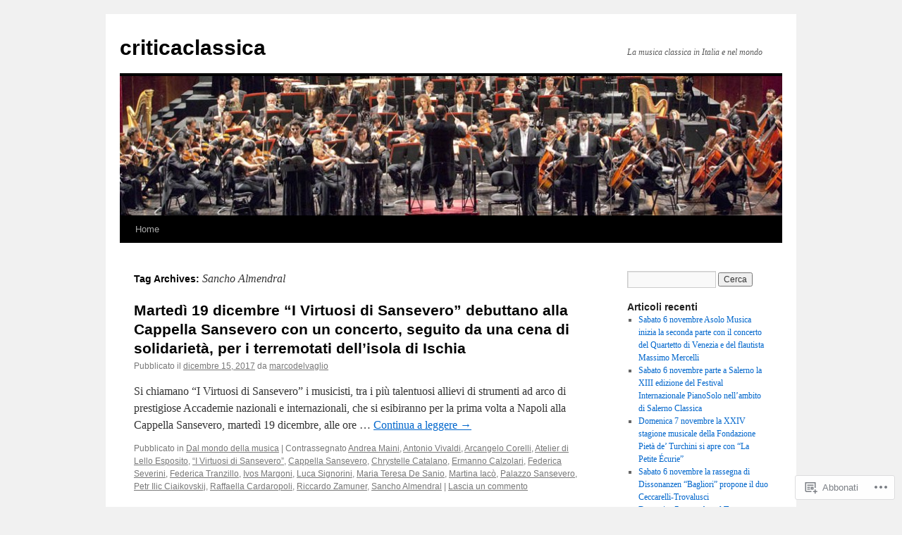

--- FILE ---
content_type: text/html; charset=UTF-8
request_url: https://criticaclassica.wordpress.com/tag/sancho-almendral/
body_size: 18113
content:
<!DOCTYPE html>
<html lang="it-IT">
<head>
<meta charset="UTF-8" />
<title>
Sancho Almendral | criticaclassica</title>
<link rel="profile" href="https://gmpg.org/xfn/11" />
<link rel="stylesheet" type="text/css" media="all" href="https://s0.wp.com/wp-content/themes/pub/twentyten/style.css?m=1659017451i&amp;ver=20190507" />
<link rel="pingback" href="https://criticaclassica.wordpress.com/xmlrpc.php">
<meta name='robots' content='max-image-preview:large' />
<link rel='dns-prefetch' href='//s0.wp.com' />
<link rel="alternate" type="application/rss+xml" title="criticaclassica &raquo; Feed" href="https://criticaclassica.wordpress.com/feed/" />
<link rel="alternate" type="application/rss+xml" title="criticaclassica &raquo; Feed dei commenti" href="https://criticaclassica.wordpress.com/comments/feed/" />
<link rel="alternate" type="application/rss+xml" title="criticaclassica &raquo; Sancho Almendral Feed del tag" href="https://criticaclassica.wordpress.com/tag/sancho-almendral/feed/" />
	<script type="text/javascript">
		/* <![CDATA[ */
		function addLoadEvent(func) {
			var oldonload = window.onload;
			if (typeof window.onload != 'function') {
				window.onload = func;
			} else {
				window.onload = function () {
					oldonload();
					func();
				}
			}
		}
		/* ]]> */
	</script>
	<style id='wp-emoji-styles-inline-css'>

	img.wp-smiley, img.emoji {
		display: inline !important;
		border: none !important;
		box-shadow: none !important;
		height: 1em !important;
		width: 1em !important;
		margin: 0 0.07em !important;
		vertical-align: -0.1em !important;
		background: none !important;
		padding: 0 !important;
	}
/*# sourceURL=wp-emoji-styles-inline-css */
</style>
<link crossorigin='anonymous' rel='stylesheet' id='all-css-2-1' href='/wp-content/plugins/gutenberg-core/v22.2.0/build/styles/block-library/style.css?m=1764855221i&cssminify=yes' type='text/css' media='all' />
<style id='wp-block-library-inline-css'>
.has-text-align-justify {
	text-align:justify;
}
.has-text-align-justify{text-align:justify;}

/*# sourceURL=wp-block-library-inline-css */
</style><style id='global-styles-inline-css'>
:root{--wp--preset--aspect-ratio--square: 1;--wp--preset--aspect-ratio--4-3: 4/3;--wp--preset--aspect-ratio--3-4: 3/4;--wp--preset--aspect-ratio--3-2: 3/2;--wp--preset--aspect-ratio--2-3: 2/3;--wp--preset--aspect-ratio--16-9: 16/9;--wp--preset--aspect-ratio--9-16: 9/16;--wp--preset--color--black: #000;--wp--preset--color--cyan-bluish-gray: #abb8c3;--wp--preset--color--white: #fff;--wp--preset--color--pale-pink: #f78da7;--wp--preset--color--vivid-red: #cf2e2e;--wp--preset--color--luminous-vivid-orange: #ff6900;--wp--preset--color--luminous-vivid-amber: #fcb900;--wp--preset--color--light-green-cyan: #7bdcb5;--wp--preset--color--vivid-green-cyan: #00d084;--wp--preset--color--pale-cyan-blue: #8ed1fc;--wp--preset--color--vivid-cyan-blue: #0693e3;--wp--preset--color--vivid-purple: #9b51e0;--wp--preset--color--blue: #0066cc;--wp--preset--color--medium-gray: #666;--wp--preset--color--light-gray: #f1f1f1;--wp--preset--gradient--vivid-cyan-blue-to-vivid-purple: linear-gradient(135deg,rgb(6,147,227) 0%,rgb(155,81,224) 100%);--wp--preset--gradient--light-green-cyan-to-vivid-green-cyan: linear-gradient(135deg,rgb(122,220,180) 0%,rgb(0,208,130) 100%);--wp--preset--gradient--luminous-vivid-amber-to-luminous-vivid-orange: linear-gradient(135deg,rgb(252,185,0) 0%,rgb(255,105,0) 100%);--wp--preset--gradient--luminous-vivid-orange-to-vivid-red: linear-gradient(135deg,rgb(255,105,0) 0%,rgb(207,46,46) 100%);--wp--preset--gradient--very-light-gray-to-cyan-bluish-gray: linear-gradient(135deg,rgb(238,238,238) 0%,rgb(169,184,195) 100%);--wp--preset--gradient--cool-to-warm-spectrum: linear-gradient(135deg,rgb(74,234,220) 0%,rgb(151,120,209) 20%,rgb(207,42,186) 40%,rgb(238,44,130) 60%,rgb(251,105,98) 80%,rgb(254,248,76) 100%);--wp--preset--gradient--blush-light-purple: linear-gradient(135deg,rgb(255,206,236) 0%,rgb(152,150,240) 100%);--wp--preset--gradient--blush-bordeaux: linear-gradient(135deg,rgb(254,205,165) 0%,rgb(254,45,45) 50%,rgb(107,0,62) 100%);--wp--preset--gradient--luminous-dusk: linear-gradient(135deg,rgb(255,203,112) 0%,rgb(199,81,192) 50%,rgb(65,88,208) 100%);--wp--preset--gradient--pale-ocean: linear-gradient(135deg,rgb(255,245,203) 0%,rgb(182,227,212) 50%,rgb(51,167,181) 100%);--wp--preset--gradient--electric-grass: linear-gradient(135deg,rgb(202,248,128) 0%,rgb(113,206,126) 100%);--wp--preset--gradient--midnight: linear-gradient(135deg,rgb(2,3,129) 0%,rgb(40,116,252) 100%);--wp--preset--font-size--small: 13px;--wp--preset--font-size--medium: 20px;--wp--preset--font-size--large: 36px;--wp--preset--font-size--x-large: 42px;--wp--preset--font-family--albert-sans: 'Albert Sans', sans-serif;--wp--preset--font-family--alegreya: Alegreya, serif;--wp--preset--font-family--arvo: Arvo, serif;--wp--preset--font-family--bodoni-moda: 'Bodoni Moda', serif;--wp--preset--font-family--bricolage-grotesque: 'Bricolage Grotesque', sans-serif;--wp--preset--font-family--cabin: Cabin, sans-serif;--wp--preset--font-family--chivo: Chivo, sans-serif;--wp--preset--font-family--commissioner: Commissioner, sans-serif;--wp--preset--font-family--cormorant: Cormorant, serif;--wp--preset--font-family--courier-prime: 'Courier Prime', monospace;--wp--preset--font-family--crimson-pro: 'Crimson Pro', serif;--wp--preset--font-family--dm-mono: 'DM Mono', monospace;--wp--preset--font-family--dm-sans: 'DM Sans', sans-serif;--wp--preset--font-family--dm-serif-display: 'DM Serif Display', serif;--wp--preset--font-family--domine: Domine, serif;--wp--preset--font-family--eb-garamond: 'EB Garamond', serif;--wp--preset--font-family--epilogue: Epilogue, sans-serif;--wp--preset--font-family--fahkwang: Fahkwang, sans-serif;--wp--preset--font-family--figtree: Figtree, sans-serif;--wp--preset--font-family--fira-sans: 'Fira Sans', sans-serif;--wp--preset--font-family--fjalla-one: 'Fjalla One', sans-serif;--wp--preset--font-family--fraunces: Fraunces, serif;--wp--preset--font-family--gabarito: Gabarito, system-ui;--wp--preset--font-family--ibm-plex-mono: 'IBM Plex Mono', monospace;--wp--preset--font-family--ibm-plex-sans: 'IBM Plex Sans', sans-serif;--wp--preset--font-family--ibarra-real-nova: 'Ibarra Real Nova', serif;--wp--preset--font-family--instrument-serif: 'Instrument Serif', serif;--wp--preset--font-family--inter: Inter, sans-serif;--wp--preset--font-family--josefin-sans: 'Josefin Sans', sans-serif;--wp--preset--font-family--jost: Jost, sans-serif;--wp--preset--font-family--libre-baskerville: 'Libre Baskerville', serif;--wp--preset--font-family--libre-franklin: 'Libre Franklin', sans-serif;--wp--preset--font-family--literata: Literata, serif;--wp--preset--font-family--lora: Lora, serif;--wp--preset--font-family--merriweather: Merriweather, serif;--wp--preset--font-family--montserrat: Montserrat, sans-serif;--wp--preset--font-family--newsreader: Newsreader, serif;--wp--preset--font-family--noto-sans-mono: 'Noto Sans Mono', sans-serif;--wp--preset--font-family--nunito: Nunito, sans-serif;--wp--preset--font-family--open-sans: 'Open Sans', sans-serif;--wp--preset--font-family--overpass: Overpass, sans-serif;--wp--preset--font-family--pt-serif: 'PT Serif', serif;--wp--preset--font-family--petrona: Petrona, serif;--wp--preset--font-family--piazzolla: Piazzolla, serif;--wp--preset--font-family--playfair-display: 'Playfair Display', serif;--wp--preset--font-family--plus-jakarta-sans: 'Plus Jakarta Sans', sans-serif;--wp--preset--font-family--poppins: Poppins, sans-serif;--wp--preset--font-family--raleway: Raleway, sans-serif;--wp--preset--font-family--roboto: Roboto, sans-serif;--wp--preset--font-family--roboto-slab: 'Roboto Slab', serif;--wp--preset--font-family--rubik: Rubik, sans-serif;--wp--preset--font-family--rufina: Rufina, serif;--wp--preset--font-family--sora: Sora, sans-serif;--wp--preset--font-family--source-sans-3: 'Source Sans 3', sans-serif;--wp--preset--font-family--source-serif-4: 'Source Serif 4', serif;--wp--preset--font-family--space-mono: 'Space Mono', monospace;--wp--preset--font-family--syne: Syne, sans-serif;--wp--preset--font-family--texturina: Texturina, serif;--wp--preset--font-family--urbanist: Urbanist, sans-serif;--wp--preset--font-family--work-sans: 'Work Sans', sans-serif;--wp--preset--spacing--20: 0.44rem;--wp--preset--spacing--30: 0.67rem;--wp--preset--spacing--40: 1rem;--wp--preset--spacing--50: 1.5rem;--wp--preset--spacing--60: 2.25rem;--wp--preset--spacing--70: 3.38rem;--wp--preset--spacing--80: 5.06rem;--wp--preset--shadow--natural: 6px 6px 9px rgba(0, 0, 0, 0.2);--wp--preset--shadow--deep: 12px 12px 50px rgba(0, 0, 0, 0.4);--wp--preset--shadow--sharp: 6px 6px 0px rgba(0, 0, 0, 0.2);--wp--preset--shadow--outlined: 6px 6px 0px -3px rgb(255, 255, 255), 6px 6px rgb(0, 0, 0);--wp--preset--shadow--crisp: 6px 6px 0px rgb(0, 0, 0);}:where(.is-layout-flex){gap: 0.5em;}:where(.is-layout-grid){gap: 0.5em;}body .is-layout-flex{display: flex;}.is-layout-flex{flex-wrap: wrap;align-items: center;}.is-layout-flex > :is(*, div){margin: 0;}body .is-layout-grid{display: grid;}.is-layout-grid > :is(*, div){margin: 0;}:where(.wp-block-columns.is-layout-flex){gap: 2em;}:where(.wp-block-columns.is-layout-grid){gap: 2em;}:where(.wp-block-post-template.is-layout-flex){gap: 1.25em;}:where(.wp-block-post-template.is-layout-grid){gap: 1.25em;}.has-black-color{color: var(--wp--preset--color--black) !important;}.has-cyan-bluish-gray-color{color: var(--wp--preset--color--cyan-bluish-gray) !important;}.has-white-color{color: var(--wp--preset--color--white) !important;}.has-pale-pink-color{color: var(--wp--preset--color--pale-pink) !important;}.has-vivid-red-color{color: var(--wp--preset--color--vivid-red) !important;}.has-luminous-vivid-orange-color{color: var(--wp--preset--color--luminous-vivid-orange) !important;}.has-luminous-vivid-amber-color{color: var(--wp--preset--color--luminous-vivid-amber) !important;}.has-light-green-cyan-color{color: var(--wp--preset--color--light-green-cyan) !important;}.has-vivid-green-cyan-color{color: var(--wp--preset--color--vivid-green-cyan) !important;}.has-pale-cyan-blue-color{color: var(--wp--preset--color--pale-cyan-blue) !important;}.has-vivid-cyan-blue-color{color: var(--wp--preset--color--vivid-cyan-blue) !important;}.has-vivid-purple-color{color: var(--wp--preset--color--vivid-purple) !important;}.has-black-background-color{background-color: var(--wp--preset--color--black) !important;}.has-cyan-bluish-gray-background-color{background-color: var(--wp--preset--color--cyan-bluish-gray) !important;}.has-white-background-color{background-color: var(--wp--preset--color--white) !important;}.has-pale-pink-background-color{background-color: var(--wp--preset--color--pale-pink) !important;}.has-vivid-red-background-color{background-color: var(--wp--preset--color--vivid-red) !important;}.has-luminous-vivid-orange-background-color{background-color: var(--wp--preset--color--luminous-vivid-orange) !important;}.has-luminous-vivid-amber-background-color{background-color: var(--wp--preset--color--luminous-vivid-amber) !important;}.has-light-green-cyan-background-color{background-color: var(--wp--preset--color--light-green-cyan) !important;}.has-vivid-green-cyan-background-color{background-color: var(--wp--preset--color--vivid-green-cyan) !important;}.has-pale-cyan-blue-background-color{background-color: var(--wp--preset--color--pale-cyan-blue) !important;}.has-vivid-cyan-blue-background-color{background-color: var(--wp--preset--color--vivid-cyan-blue) !important;}.has-vivid-purple-background-color{background-color: var(--wp--preset--color--vivid-purple) !important;}.has-black-border-color{border-color: var(--wp--preset--color--black) !important;}.has-cyan-bluish-gray-border-color{border-color: var(--wp--preset--color--cyan-bluish-gray) !important;}.has-white-border-color{border-color: var(--wp--preset--color--white) !important;}.has-pale-pink-border-color{border-color: var(--wp--preset--color--pale-pink) !important;}.has-vivid-red-border-color{border-color: var(--wp--preset--color--vivid-red) !important;}.has-luminous-vivid-orange-border-color{border-color: var(--wp--preset--color--luminous-vivid-orange) !important;}.has-luminous-vivid-amber-border-color{border-color: var(--wp--preset--color--luminous-vivid-amber) !important;}.has-light-green-cyan-border-color{border-color: var(--wp--preset--color--light-green-cyan) !important;}.has-vivid-green-cyan-border-color{border-color: var(--wp--preset--color--vivid-green-cyan) !important;}.has-pale-cyan-blue-border-color{border-color: var(--wp--preset--color--pale-cyan-blue) !important;}.has-vivid-cyan-blue-border-color{border-color: var(--wp--preset--color--vivid-cyan-blue) !important;}.has-vivid-purple-border-color{border-color: var(--wp--preset--color--vivid-purple) !important;}.has-vivid-cyan-blue-to-vivid-purple-gradient-background{background: var(--wp--preset--gradient--vivid-cyan-blue-to-vivid-purple) !important;}.has-light-green-cyan-to-vivid-green-cyan-gradient-background{background: var(--wp--preset--gradient--light-green-cyan-to-vivid-green-cyan) !important;}.has-luminous-vivid-amber-to-luminous-vivid-orange-gradient-background{background: var(--wp--preset--gradient--luminous-vivid-amber-to-luminous-vivid-orange) !important;}.has-luminous-vivid-orange-to-vivid-red-gradient-background{background: var(--wp--preset--gradient--luminous-vivid-orange-to-vivid-red) !important;}.has-very-light-gray-to-cyan-bluish-gray-gradient-background{background: var(--wp--preset--gradient--very-light-gray-to-cyan-bluish-gray) !important;}.has-cool-to-warm-spectrum-gradient-background{background: var(--wp--preset--gradient--cool-to-warm-spectrum) !important;}.has-blush-light-purple-gradient-background{background: var(--wp--preset--gradient--blush-light-purple) !important;}.has-blush-bordeaux-gradient-background{background: var(--wp--preset--gradient--blush-bordeaux) !important;}.has-luminous-dusk-gradient-background{background: var(--wp--preset--gradient--luminous-dusk) !important;}.has-pale-ocean-gradient-background{background: var(--wp--preset--gradient--pale-ocean) !important;}.has-electric-grass-gradient-background{background: var(--wp--preset--gradient--electric-grass) !important;}.has-midnight-gradient-background{background: var(--wp--preset--gradient--midnight) !important;}.has-small-font-size{font-size: var(--wp--preset--font-size--small) !important;}.has-medium-font-size{font-size: var(--wp--preset--font-size--medium) !important;}.has-large-font-size{font-size: var(--wp--preset--font-size--large) !important;}.has-x-large-font-size{font-size: var(--wp--preset--font-size--x-large) !important;}.has-albert-sans-font-family{font-family: var(--wp--preset--font-family--albert-sans) !important;}.has-alegreya-font-family{font-family: var(--wp--preset--font-family--alegreya) !important;}.has-arvo-font-family{font-family: var(--wp--preset--font-family--arvo) !important;}.has-bodoni-moda-font-family{font-family: var(--wp--preset--font-family--bodoni-moda) !important;}.has-bricolage-grotesque-font-family{font-family: var(--wp--preset--font-family--bricolage-grotesque) !important;}.has-cabin-font-family{font-family: var(--wp--preset--font-family--cabin) !important;}.has-chivo-font-family{font-family: var(--wp--preset--font-family--chivo) !important;}.has-commissioner-font-family{font-family: var(--wp--preset--font-family--commissioner) !important;}.has-cormorant-font-family{font-family: var(--wp--preset--font-family--cormorant) !important;}.has-courier-prime-font-family{font-family: var(--wp--preset--font-family--courier-prime) !important;}.has-crimson-pro-font-family{font-family: var(--wp--preset--font-family--crimson-pro) !important;}.has-dm-mono-font-family{font-family: var(--wp--preset--font-family--dm-mono) !important;}.has-dm-sans-font-family{font-family: var(--wp--preset--font-family--dm-sans) !important;}.has-dm-serif-display-font-family{font-family: var(--wp--preset--font-family--dm-serif-display) !important;}.has-domine-font-family{font-family: var(--wp--preset--font-family--domine) !important;}.has-eb-garamond-font-family{font-family: var(--wp--preset--font-family--eb-garamond) !important;}.has-epilogue-font-family{font-family: var(--wp--preset--font-family--epilogue) !important;}.has-fahkwang-font-family{font-family: var(--wp--preset--font-family--fahkwang) !important;}.has-figtree-font-family{font-family: var(--wp--preset--font-family--figtree) !important;}.has-fira-sans-font-family{font-family: var(--wp--preset--font-family--fira-sans) !important;}.has-fjalla-one-font-family{font-family: var(--wp--preset--font-family--fjalla-one) !important;}.has-fraunces-font-family{font-family: var(--wp--preset--font-family--fraunces) !important;}.has-gabarito-font-family{font-family: var(--wp--preset--font-family--gabarito) !important;}.has-ibm-plex-mono-font-family{font-family: var(--wp--preset--font-family--ibm-plex-mono) !important;}.has-ibm-plex-sans-font-family{font-family: var(--wp--preset--font-family--ibm-plex-sans) !important;}.has-ibarra-real-nova-font-family{font-family: var(--wp--preset--font-family--ibarra-real-nova) !important;}.has-instrument-serif-font-family{font-family: var(--wp--preset--font-family--instrument-serif) !important;}.has-inter-font-family{font-family: var(--wp--preset--font-family--inter) !important;}.has-josefin-sans-font-family{font-family: var(--wp--preset--font-family--josefin-sans) !important;}.has-jost-font-family{font-family: var(--wp--preset--font-family--jost) !important;}.has-libre-baskerville-font-family{font-family: var(--wp--preset--font-family--libre-baskerville) !important;}.has-libre-franklin-font-family{font-family: var(--wp--preset--font-family--libre-franklin) !important;}.has-literata-font-family{font-family: var(--wp--preset--font-family--literata) !important;}.has-lora-font-family{font-family: var(--wp--preset--font-family--lora) !important;}.has-merriweather-font-family{font-family: var(--wp--preset--font-family--merriweather) !important;}.has-montserrat-font-family{font-family: var(--wp--preset--font-family--montserrat) !important;}.has-newsreader-font-family{font-family: var(--wp--preset--font-family--newsreader) !important;}.has-noto-sans-mono-font-family{font-family: var(--wp--preset--font-family--noto-sans-mono) !important;}.has-nunito-font-family{font-family: var(--wp--preset--font-family--nunito) !important;}.has-open-sans-font-family{font-family: var(--wp--preset--font-family--open-sans) !important;}.has-overpass-font-family{font-family: var(--wp--preset--font-family--overpass) !important;}.has-pt-serif-font-family{font-family: var(--wp--preset--font-family--pt-serif) !important;}.has-petrona-font-family{font-family: var(--wp--preset--font-family--petrona) !important;}.has-piazzolla-font-family{font-family: var(--wp--preset--font-family--piazzolla) !important;}.has-playfair-display-font-family{font-family: var(--wp--preset--font-family--playfair-display) !important;}.has-plus-jakarta-sans-font-family{font-family: var(--wp--preset--font-family--plus-jakarta-sans) !important;}.has-poppins-font-family{font-family: var(--wp--preset--font-family--poppins) !important;}.has-raleway-font-family{font-family: var(--wp--preset--font-family--raleway) !important;}.has-roboto-font-family{font-family: var(--wp--preset--font-family--roboto) !important;}.has-roboto-slab-font-family{font-family: var(--wp--preset--font-family--roboto-slab) !important;}.has-rubik-font-family{font-family: var(--wp--preset--font-family--rubik) !important;}.has-rufina-font-family{font-family: var(--wp--preset--font-family--rufina) !important;}.has-sora-font-family{font-family: var(--wp--preset--font-family--sora) !important;}.has-source-sans-3-font-family{font-family: var(--wp--preset--font-family--source-sans-3) !important;}.has-source-serif-4-font-family{font-family: var(--wp--preset--font-family--source-serif-4) !important;}.has-space-mono-font-family{font-family: var(--wp--preset--font-family--space-mono) !important;}.has-syne-font-family{font-family: var(--wp--preset--font-family--syne) !important;}.has-texturina-font-family{font-family: var(--wp--preset--font-family--texturina) !important;}.has-urbanist-font-family{font-family: var(--wp--preset--font-family--urbanist) !important;}.has-work-sans-font-family{font-family: var(--wp--preset--font-family--work-sans) !important;}
/*# sourceURL=global-styles-inline-css */
</style>

<style id='classic-theme-styles-inline-css'>
/*! This file is auto-generated */
.wp-block-button__link{color:#fff;background-color:#32373c;border-radius:9999px;box-shadow:none;text-decoration:none;padding:calc(.667em + 2px) calc(1.333em + 2px);font-size:1.125em}.wp-block-file__button{background:#32373c;color:#fff;text-decoration:none}
/*# sourceURL=/wp-includes/css/classic-themes.min.css */
</style>
<link crossorigin='anonymous' rel='stylesheet' id='all-css-4-1' href='/_static/??-eJyNj+sOgjAMhV/I0oBG8YfxWdioON0t65Dw9hZIvMSE+KdpT853doZDBB18Jp8x2r4znlEHZYO+M1ZFWRclsHHREiR6FDtsDeeXAziPlgrNvMGPINfDOyuR6C42eXI4ak1DlpzY1rAhCgNKxUTMINOZ3kG+Csg/3CJj7BXmQYRRVFwK/uedfwHzm2ulEkloJ2uH4vo416COAkiVJpvgvw642MakCT27U7mvy3pbVcfD7QlstJXp&cssminify=yes' type='text/css' media='all' />
<style id='jetpack-global-styles-frontend-style-inline-css'>
:root { --font-headings: unset; --font-base: unset; --font-headings-default: -apple-system,BlinkMacSystemFont,"Segoe UI",Roboto,Oxygen-Sans,Ubuntu,Cantarell,"Helvetica Neue",sans-serif; --font-base-default: -apple-system,BlinkMacSystemFont,"Segoe UI",Roboto,Oxygen-Sans,Ubuntu,Cantarell,"Helvetica Neue",sans-serif;}
/*# sourceURL=jetpack-global-styles-frontend-style-inline-css */
</style>
<link crossorigin='anonymous' rel='stylesheet' id='all-css-6-1' href='/wp-content/themes/h4/global.css?m=1420737423i&cssminify=yes' type='text/css' media='all' />
<script type="text/javascript" id="wpcom-actionbar-placeholder-js-extra">
/* <![CDATA[ */
var actionbardata = {"siteID":"20460799","postID":"0","siteURL":"https://criticaclassica.wordpress.com","xhrURL":"https://criticaclassica.wordpress.com/wp-admin/admin-ajax.php","nonce":"2b4b87fe72","isLoggedIn":"","statusMessage":"","subsEmailDefault":"instantly","proxyScriptUrl":"https://s0.wp.com/wp-content/js/wpcom-proxy-request.js?m=1513050504i&amp;ver=20211021","i18n":{"followedText":"I nuovi articoli del sito saranno visibili sul tuo \u003Ca href=\"https://wordpress.com/reader\"\u003EReader\u003C/a\u003E","foldBar":"Riduci la barra","unfoldBar":"Espandi la barra","shortLinkCopied":"Shortlink copiato negli appunti."}};
//# sourceURL=wpcom-actionbar-placeholder-js-extra
/* ]]> */
</script>
<script type="text/javascript" id="jetpack-mu-wpcom-settings-js-before">
/* <![CDATA[ */
var JETPACK_MU_WPCOM_SETTINGS = {"assetsUrl":"https://s0.wp.com/wp-content/mu-plugins/jetpack-mu-wpcom-plugin/moon/jetpack_vendor/automattic/jetpack-mu-wpcom/src/build/"};
//# sourceURL=jetpack-mu-wpcom-settings-js-before
/* ]]> */
</script>
<script crossorigin='anonymous' type='text/javascript'  src='/wp-content/js/rlt-proxy.js?m=1720530689i'></script>
<script type="text/javascript" id="rlt-proxy-js-after">
/* <![CDATA[ */
	rltInitialize( {"token":null,"iframeOrigins":["https:\/\/widgets.wp.com"]} );
//# sourceURL=rlt-proxy-js-after
/* ]]> */
</script>
<link rel="EditURI" type="application/rsd+xml" title="RSD" href="https://criticaclassica.wordpress.com/xmlrpc.php?rsd" />
<meta name="generator" content="WordPress.com" />

<!-- Jetpack Open Graph Tags -->
<meta property="og:type" content="website" />
<meta property="og:title" content="Sancho Almendral &#8211; criticaclassica" />
<meta property="og:url" content="https://criticaclassica.wordpress.com/tag/sancho-almendral/" />
<meta property="og:site_name" content="criticaclassica" />
<meta property="og:image" content="https://criticaclassica.wordpress.com/wp-content/uploads/2018/08/notes-de-musique-7066575.jpg?w=200" />
<meta property="og:image:width" content="200" />
<meta property="og:image:height" content="200" />
<meta property="og:image:alt" content="" />
<meta property="og:locale" content="it_IT" />
<meta property="fb:app_id" content="249643311490" />

<!-- End Jetpack Open Graph Tags -->
<link rel='openid.server' href='https://criticaclassica.wordpress.com/?openidserver=1' />
<link rel='openid.delegate' href='https://criticaclassica.wordpress.com/' />
<link rel="search" type="application/opensearchdescription+xml" href="https://criticaclassica.wordpress.com/osd.xml" title="criticaclassica" />
<link rel="search" type="application/opensearchdescription+xml" href="https://s1.wp.com/opensearch.xml" title="WordPress.com" />
		<style type="text/css">
			.recentcomments a {
				display: inline !important;
				padding: 0 !important;
				margin: 0 !important;
			}

			table.recentcommentsavatartop img.avatar, table.recentcommentsavatarend img.avatar {
				border: 0px;
				margin: 0;
			}

			table.recentcommentsavatartop a, table.recentcommentsavatarend a {
				border: 0px !important;
				background-color: transparent !important;
			}

			td.recentcommentsavatarend, td.recentcommentsavatartop {
				padding: 0px 0px 1px 0px;
				margin: 0px;
			}

			td.recentcommentstextend {
				border: none !important;
				padding: 0px 0px 2px 10px;
			}

			.rtl td.recentcommentstextend {
				padding: 0px 10px 2px 0px;
			}

			td.recentcommentstexttop {
				border: none;
				padding: 0px 0px 0px 10px;
			}

			.rtl td.recentcommentstexttop {
				padding: 0px 10px 0px 0px;
			}
		</style>
		<meta name="description" content="Post su Sancho Almendral scritto da marcodelvaglio" />
<link rel="icon" href="https://criticaclassica.wordpress.com/wp-content/uploads/2018/08/notes-de-musique-7066575.jpg?w=32" sizes="32x32" />
<link rel="icon" href="https://criticaclassica.wordpress.com/wp-content/uploads/2018/08/notes-de-musique-7066575.jpg?w=192" sizes="192x192" />
<link rel="apple-touch-icon" href="https://criticaclassica.wordpress.com/wp-content/uploads/2018/08/notes-de-musique-7066575.jpg?w=180" />
<meta name="msapplication-TileImage" content="https://criticaclassica.wordpress.com/wp-content/uploads/2018/08/notes-de-musique-7066575.jpg?w=270" />
<link crossorigin='anonymous' rel='stylesheet' id='all-css-0-3' href='/_static/??-eJyNjMEKgzAQBX9Ifdha9CJ+StF1KdFkN7gJ+X0RbM89zjAMSqxJJbEkhFxHnz9ODBunONN+M4Kq4O2EsHil3WDFRT4aMqvw/yHomj0baD40G/tf9BXXcApj27+ej6Hr2247ASkBO20=&cssminify=yes' type='text/css' media='all' />
</head>

<body class="archive tag tag-sancho-almendral tag-599777917 wp-theme-pubtwentyten customizer-styles-applied single-author jetpack-reblog-enabled">
<div id="wrapper" class="hfeed">
	<div id="header">
		<div id="masthead">
			<div id="branding" role="banner">
								<div id="site-title">
					<span>
						<a href="https://criticaclassica.wordpress.com/" title="criticaclassica" rel="home">criticaclassica</a>
					</span>
				</div>
				<div id="site-description">La musica classica in Italia e nel mondo</div>

									<a class="home-link" href="https://criticaclassica.wordpress.com/" title="criticaclassica" rel="home">
						<img src="https://criticaclassica.wordpress.com/wp-content/uploads/2011/02/cropped-orchestra-e-coroteatro-di-sancarlo.jpg" width="940" height="198" alt="" />
					</a>
								</div><!-- #branding -->

			<div id="access" role="navigation">
								<div class="skip-link screen-reader-text"><a href="#content" title="Vai al contenuto">Vai al contenuto</a></div>
				<div class="menu"><ul>
<li ><a href="https://criticaclassica.wordpress.com/">Home</a></li></ul></div>
			</div><!-- #access -->
		</div><!-- #masthead -->
	</div><!-- #header -->

	<div id="main">

		<div id="container">
			<div id="content" role="main">

				<h1 class="page-title">Tag Archives: <span>Sancho Almendral</span></h1>

				



	
			<div id="post-48548" class="post-48548 post type-post status-publish format-standard hentry category-dal-mondo-della-musica tag-andrea-maini tag-antonio-vivaldi tag-arcangelo-corelli tag-atelier-di-lello-esposito tag-i-virtuosi-di-sansevero tag-cappella-sansevero tag-chrystelle-catalano tag-ermanno-calzolari tag-federica-severini tag-federica-tranzillo tag-ivos-margoni tag-luca-signorini tag-maria-teresa-de-sanio tag-martina-iaco tag-palazzo-sansevero tag-petr-ilic-ciaikovskij tag-raffaella-cardaropoli tag-riccardo-zamuner tag-sancho-almendral">
			<h2 class="entry-title"><a href="https://criticaclassica.wordpress.com/2017/12/15/martedi-19-dicembre-i-virtuosi-di-sansevero-debuttano-alla-cappella-sansevero-con-un-concerto-seguito-da-una-cena-di-solidarieta-per-i-terremotati-dellisola-di-ischia/" rel="bookmark">Martedì 19 dicembre &#8220;I Virtuosi di Sansevero&#8221; debuttano alla Cappella Sansevero con un concerto, seguito da una cena di solidarietà, per i terremotati dell’isola di&nbsp;Ischia</a></h2>

			<div class="entry-meta">
				<span class="meta-prep meta-prep-author">Pubblicato il</span> <a href="https://criticaclassica.wordpress.com/2017/12/15/martedi-19-dicembre-i-virtuosi-di-sansevero-debuttano-alla-cappella-sansevero-con-un-concerto-seguito-da-una-cena-di-solidarieta-per-i-terremotati-dellisola-di-ischia/" title="4:36 PM" rel="bookmark"><span class="entry-date">dicembre 15, 2017</span></a> <span class="meta-sep">da</span> <span class="author vcard"><a class="url fn n" href="https://criticaclassica.wordpress.com/author/marcodelvaglio/" title="Vedi tutti gli articoli di marcodelvaglio">marcodelvaglio</a></span>			</div><!-- .entry-meta -->

					<div class="entry-summary">
				<p>Si chiamano “I Virtuosi di Sansevero” i musicisti, tra i più talentuosi allievi di strumenti ad arco di prestigiose Accademie nazionali e internazionali, che si esibiranno per la prima volta a Napoli alla Cappella Sansevero, martedì 19 dicembre, alle ore &hellip; <a href="https://criticaclassica.wordpress.com/2017/12/15/martedi-19-dicembre-i-virtuosi-di-sansevero-debuttano-alla-cappella-sansevero-con-un-concerto-seguito-da-una-cena-di-solidarieta-per-i-terremotati-dellisola-di-ischia/">Continua a leggere <span class="meta-nav">&rarr;</span></a></p>
			</div><!-- .entry-summary -->
	
			<div class="entry-utility">
													<span class="cat-links">
						<span class="entry-utility-prep entry-utility-prep-cat-links">Pubblicato in</span> <a href="https://criticaclassica.wordpress.com/category/dal-mondo-della-musica/" rel="category tag">Dal mondo della musica</a>					</span>
					<span class="meta-sep">|</span>
				
								<span class="tag-links">
					<span class="entry-utility-prep entry-utility-prep-tag-links">Contrassegnato</span> <a href="https://criticaclassica.wordpress.com/tag/andrea-maini/" rel="tag">Andrea Maini</a>, <a href="https://criticaclassica.wordpress.com/tag/antonio-vivaldi/" rel="tag">Antonio Vivaldi</a>, <a href="https://criticaclassica.wordpress.com/tag/arcangelo-corelli/" rel="tag">Arcangelo Corelli</a>, <a href="https://criticaclassica.wordpress.com/tag/atelier-di-lello-esposito/" rel="tag">Atelier di Lello Esposito</a>, <a href="https://criticaclassica.wordpress.com/tag/i-virtuosi-di-sansevero/" rel="tag">“I Virtuosi di Sansevero”</a>, <a href="https://criticaclassica.wordpress.com/tag/cappella-sansevero/" rel="tag">Cappella Sansevero</a>, <a href="https://criticaclassica.wordpress.com/tag/chrystelle-catalano/" rel="tag">Chrystelle Catalano</a>, <a href="https://criticaclassica.wordpress.com/tag/ermanno-calzolari/" rel="tag">Ermanno Calzolari</a>, <a href="https://criticaclassica.wordpress.com/tag/federica-severini/" rel="tag">Federica Severini</a>, <a href="https://criticaclassica.wordpress.com/tag/federica-tranzillo/" rel="tag">Federica Tranzillo</a>, <a href="https://criticaclassica.wordpress.com/tag/ivos-margoni/" rel="tag">Ivos Margoni</a>, <a href="https://criticaclassica.wordpress.com/tag/luca-signorini/" rel="tag">Luca Signorini</a>, <a href="https://criticaclassica.wordpress.com/tag/maria-teresa-de-sanio/" rel="tag">Maria Teresa De Sanio</a>, <a href="https://criticaclassica.wordpress.com/tag/martina-iaco/" rel="tag">Martina Iacò</a>, <a href="https://criticaclassica.wordpress.com/tag/palazzo-sansevero/" rel="tag">Palazzo Sansevero</a>, <a href="https://criticaclassica.wordpress.com/tag/petr-ilic-ciaikovskij/" rel="tag">Petr Ilic Ciaikovskij</a>, <a href="https://criticaclassica.wordpress.com/tag/raffaella-cardaropoli/" rel="tag">Raffaella Cardaropoli</a>, <a href="https://criticaclassica.wordpress.com/tag/riccardo-zamuner/" rel="tag">Riccardo Zamuner</a>, <a href="https://criticaclassica.wordpress.com/tag/sancho-almendral/" rel="tag">Sancho Almendral</a>				</span>
				<span class="meta-sep">|</span>
				
				<span class="comments-link"><a href="https://criticaclassica.wordpress.com/2017/12/15/martedi-19-dicembre-i-virtuosi-di-sansevero-debuttano-alla-cappella-sansevero-con-un-concerto-seguito-da-una-cena-di-solidarieta-per-i-terremotati-dellisola-di-ischia/#respond">Lascia un commento</a></span>

							</div><!-- .entry-utility -->
		</div><!-- #post-48548 -->

		
	

			</div><!-- #content -->
		</div><!-- #container -->


		<div id="primary" class="widget-area" role="complementary">
						<ul class="xoxo">

<li id="search-2" class="widget-container widget_search"><form role="search" method="get" id="searchform" class="searchform" action="https://criticaclassica.wordpress.com/">
				<div>
					<label class="screen-reader-text" for="s">Ricerca per:</label>
					<input type="text" value="" name="s" id="s" />
					<input type="submit" id="searchsubmit" value="Cerca" />
				</div>
			</form></li>
		<li id="recent-posts-2" class="widget-container widget_recent_entries">
		<h3 class="widget-title">Articoli recenti</h3>
		<ul>
											<li>
					<a href="https://criticaclassica.wordpress.com/2021/11/04/sabato-6-novembre-asolo-musica-inizia-la-seconda-parte-con-il-concerto-del-quartetto-di-venezia-e-del-flautista-massimo-mercelli/">Sabato 6 novembre Asolo Musica inizia la seconda parte con il concerto del Quartetto di Venezia e del flautista Massimo&nbsp;Mercelli</a>
									</li>
											<li>
					<a href="https://criticaclassica.wordpress.com/2021/11/04/sabato-6-novembre-parte-a-salerno-la-xiii-edizione-del-festival-internazionale-pianosolo-nellambito-di-salerno-classica/">Sabato 6 novembre parte a Salerno la XIII edizione del Festival Internazionale PianoSolo nell&#8217;ambito di Salerno&nbsp;Classica</a>
									</li>
											<li>
					<a href="https://criticaclassica.wordpress.com/2021/11/04/domenica-7-novembre-la-xxiv-stagione-musicale-della-fondazione-pieta-de-turchini-si-apre-con-la-petite-ecurie/">Domenica 7 novembre la XXIV stagione musicale della Fondazione Pietà de’ Turchini si apre con “La Petite&nbsp;Écurie”</a>
									</li>
											<li>
					<a href="https://criticaclassica.wordpress.com/2021/11/04/sabato-6-novembre-la-rassegna-di-dissonanzen-bagliori-propone-il-duo-ceccarelli-trovalusci/">Sabato 6 novembre la rassegna di Dissonanzen &#8220;Bagliori&#8221; propone il duo Ceccarelli-Trovalusci</a>
									</li>
											<li>
					<a href="https://criticaclassica.wordpress.com/2021/11/04/domenica-7-novembre-al-teatro-dellantoniano-di-bologna-riprende-baby-bofe-con-pierino-e-il-lupo-di-prokofiev/">Domenica 7 novembre al Teatro dell’Antoniano di Bologna riprende Baby Bofe&#8217; con &#8220;Pierino e il lupo&#8221; di&nbsp;Prokofiev</a>
									</li>
					</ul>

		</li><li id="recent-comments-2" class="widget-container widget_recent_comments"><h3 class="widget-title">Commenti recenti</h3>				<table class="recentcommentsavatar" cellspacing="0" cellpadding="0" border="0">
					<tr><td title="Fabrizio De Rossi Re" class="recentcommentsavatartop" style="height:48px; width:48px;"><img referrerpolicy="no-referrer" alt='Avatar di Fabrizio De Rossi Re' src='https://0.gravatar.com/avatar/385f27019386d5e0a169fd1b04fc117a9417e1eec0b14323ceb1b4181b2d17fb?s=48&#038;d=identicon&#038;r=G' srcset='https://0.gravatar.com/avatar/385f27019386d5e0a169fd1b04fc117a9417e1eec0b14323ceb1b4181b2d17fb?s=48&#038;d=identicon&#038;r=G 1x, https://0.gravatar.com/avatar/385f27019386d5e0a169fd1b04fc117a9417e1eec0b14323ceb1b4181b2d17fb?s=72&#038;d=identicon&#038;r=G 1.5x, https://0.gravatar.com/avatar/385f27019386d5e0a169fd1b04fc117a9417e1eec0b14323ceb1b4181b2d17fb?s=96&#038;d=identicon&#038;r=G 2x, https://0.gravatar.com/avatar/385f27019386d5e0a169fd1b04fc117a9417e1eec0b14323ceb1b4181b2d17fb?s=144&#038;d=identicon&#038;r=G 3x, https://0.gravatar.com/avatar/385f27019386d5e0a169fd1b04fc117a9417e1eec0b14323ceb1b4181b2d17fb?s=192&#038;d=identicon&#038;r=G 4x' class='avatar avatar-48' height='48' width='48' loading='lazy' decoding='async' /></td><td class="recentcommentstexttop" style="">Fabrizio De Rossi Re su <a href="https://criticaclassica.wordpress.com/2021/10/27/venerdi-29-ottobre-ad-ascoli-piceno-la-42esima-edizione-del-festival-nuovi-spazi-musicali-propone-due-operine-tascabili-di-fabrizio-de-rossi-re-ed-ada-gentile/#comment-15974">Venerdì 29 ottobre ad Ascoli P&hellip;</a></td></tr><tr><td title="Fabrizio De Rossi Re" class="recentcommentsavatarend" style="height:48px; width:48px;"><img referrerpolicy="no-referrer" alt='Avatar di Fabrizio De Rossi Re' src='https://0.gravatar.com/avatar/385f27019386d5e0a169fd1b04fc117a9417e1eec0b14323ceb1b4181b2d17fb?s=48&#038;d=identicon&#038;r=G' srcset='https://0.gravatar.com/avatar/385f27019386d5e0a169fd1b04fc117a9417e1eec0b14323ceb1b4181b2d17fb?s=48&#038;d=identicon&#038;r=G 1x, https://0.gravatar.com/avatar/385f27019386d5e0a169fd1b04fc117a9417e1eec0b14323ceb1b4181b2d17fb?s=72&#038;d=identicon&#038;r=G 1.5x, https://0.gravatar.com/avatar/385f27019386d5e0a169fd1b04fc117a9417e1eec0b14323ceb1b4181b2d17fb?s=96&#038;d=identicon&#038;r=G 2x, https://0.gravatar.com/avatar/385f27019386d5e0a169fd1b04fc117a9417e1eec0b14323ceb1b4181b2d17fb?s=144&#038;d=identicon&#038;r=G 3x, https://0.gravatar.com/avatar/385f27019386d5e0a169fd1b04fc117a9417e1eec0b14323ceb1b4181b2d17fb?s=192&#038;d=identicon&#038;r=G 4x' class='avatar avatar-48' height='48' width='48' loading='lazy' decoding='async' /></td><td class="recentcommentstextend" style="">Fabrizio De Rossi Re su <a href="https://criticaclassica.wordpress.com/2021/10/11/vox-in-bestia-gli-animali-della-divina-commedia-finalista-al-prix-europa-2021/#comment-15917">&#8220;Vox in Bestia &#8211; G&hellip;</a></td></tr><tr><td title="Santuario &#8211; Javier Girotto &#038; Vince Abbracciante &#8211; Vince Abbracciante" class="recentcommentsavatarend" style="height:48px; width:48px;"><a href="https://www.vinceabbracciante.com/santuario/" rel="nofollow"><img referrerpolicy="no-referrer" alt='Avatar di Sconosciuto' src='https://www.vinceabbracciante.com/wp-content/uploads/2024/12/cropped-bitmap.png?w=48' srcset='https://www.vinceabbracciante.com/wp-content/uploads/2024/12/cropped-bitmap.png?w=48 1x, https://www.vinceabbracciante.com/wp-content/uploads/2024/12/cropped-bitmap.png?w=72 1.5x, https://www.vinceabbracciante.com/wp-content/uploads/2024/12/cropped-bitmap.png?w=96 2x, https://www.vinceabbracciante.com/wp-content/uploads/2024/12/cropped-bitmap.png?w=144 3x, https://www.vinceabbracciante.com/wp-content/uploads/2024/12/cropped-bitmap.png?w=192 4x' class='avatar avatar-48' height='48' width='48' loading='lazy' decoding='async' /></a></td><td class="recentcommentstextend" style=""><a href="https://www.vinceabbracciante.com/santuario/" rel="nofollow">Santuario &#8211; Ja&hellip;</a> su <a href="https://criticaclassica.wordpress.com/2017/06/21/sincretico-interessante-proposta-discografica-del-musicista-vince-abbracciante/#comment-15827">Sincretico, interessante propo&hellip;</a></td></tr><tr><td title="Fabrizio De Rossi Re" class="recentcommentsavatarend" style="height:48px; width:48px;"><img referrerpolicy="no-referrer" alt='Avatar di Fabrizio De Rossi Re' src='https://0.gravatar.com/avatar/385f27019386d5e0a169fd1b04fc117a9417e1eec0b14323ceb1b4181b2d17fb?s=48&#038;d=identicon&#038;r=G' srcset='https://0.gravatar.com/avatar/385f27019386d5e0a169fd1b04fc117a9417e1eec0b14323ceb1b4181b2d17fb?s=48&#038;d=identicon&#038;r=G 1x, https://0.gravatar.com/avatar/385f27019386d5e0a169fd1b04fc117a9417e1eec0b14323ceb1b4181b2d17fb?s=72&#038;d=identicon&#038;r=G 1.5x, https://0.gravatar.com/avatar/385f27019386d5e0a169fd1b04fc117a9417e1eec0b14323ceb1b4181b2d17fb?s=96&#038;d=identicon&#038;r=G 2x, https://0.gravatar.com/avatar/385f27019386d5e0a169fd1b04fc117a9417e1eec0b14323ceb1b4181b2d17fb?s=144&#038;d=identicon&#038;r=G 3x, https://0.gravatar.com/avatar/385f27019386d5e0a169fd1b04fc117a9417e1eec0b14323ceb1b4181b2d17fb?s=192&#038;d=identicon&#038;r=G 4x' class='avatar avatar-48' height='48' width='48' loading='lazy' decoding='async' /></td><td class="recentcommentstextend" style="">Fabrizio De Rossi Re su <a href="https://criticaclassica.wordpress.com/2021/05/21/mercoledi-26-maggio-a-radio-vaticana-la-presentazione-del-cd-antonios-book-omaggio-al-compositore-antonio-sardi-de-letto/#comment-15803">Mercoledì 26 maggio a Radio Va&hellip;</a></td></tr><tr><td title="Fabrizio De Rossi Re" class="recentcommentsavatarend" style="height:48px; width:48px;"><img referrerpolicy="no-referrer" alt='Avatar di Fabrizio De Rossi Re' src='https://0.gravatar.com/avatar/385f27019386d5e0a169fd1b04fc117a9417e1eec0b14323ceb1b4181b2d17fb?s=48&#038;d=identicon&#038;r=G' srcset='https://0.gravatar.com/avatar/385f27019386d5e0a169fd1b04fc117a9417e1eec0b14323ceb1b4181b2d17fb?s=48&#038;d=identicon&#038;r=G 1x, https://0.gravatar.com/avatar/385f27019386d5e0a169fd1b04fc117a9417e1eec0b14323ceb1b4181b2d17fb?s=72&#038;d=identicon&#038;r=G 1.5x, https://0.gravatar.com/avatar/385f27019386d5e0a169fd1b04fc117a9417e1eec0b14323ceb1b4181b2d17fb?s=96&#038;d=identicon&#038;r=G 2x, https://0.gravatar.com/avatar/385f27019386d5e0a169fd1b04fc117a9417e1eec0b14323ceb1b4181b2d17fb?s=144&#038;d=identicon&#038;r=G 3x, https://0.gravatar.com/avatar/385f27019386d5e0a169fd1b04fc117a9417e1eec0b14323ceb1b4181b2d17fb?s=192&#038;d=identicon&#038;r=G 4x' class='avatar avatar-48' height='48' width='48' loading='lazy' decoding='async' /></td><td class="recentcommentstextend" style="">Fabrizio De Rossi Re su <a href="https://criticaclassica.wordpress.com/2021/05/04/su-rai-radio-3-suite-dal-10-al-28-maggio-vox-in-bestia-gli-animali-della-divina-commedia-progetto-di-laura-catrani-su-musiche-di-de-rossi-re-franceschini-e-solbiati/#comment-15785">Su RAI Radio 3 Suite dal 10 al&hellip;</a></td></tr>				</table>
				</li><li id="archives-2" class="widget-container widget_archive"><h3 class="widget-title">Archivi</h3>
			<ul>
					<li><a href='https://criticaclassica.wordpress.com/2021/11/'>novembre 2021</a></li>
	<li><a href='https://criticaclassica.wordpress.com/2021/10/'>ottobre 2021</a></li>
	<li><a href='https://criticaclassica.wordpress.com/2021/09/'>settembre 2021</a></li>
	<li><a href='https://criticaclassica.wordpress.com/2021/08/'>agosto 2021</a></li>
	<li><a href='https://criticaclassica.wordpress.com/2021/07/'>luglio 2021</a></li>
	<li><a href='https://criticaclassica.wordpress.com/2021/06/'>giugno 2021</a></li>
	<li><a href='https://criticaclassica.wordpress.com/2021/05/'>Maggio 2021</a></li>
	<li><a href='https://criticaclassica.wordpress.com/2021/04/'>aprile 2021</a></li>
	<li><a href='https://criticaclassica.wordpress.com/2021/03/'>marzo 2021</a></li>
	<li><a href='https://criticaclassica.wordpress.com/2021/02/'>febbraio 2021</a></li>
	<li><a href='https://criticaclassica.wordpress.com/2021/01/'>gennaio 2021</a></li>
	<li><a href='https://criticaclassica.wordpress.com/2020/12/'>dicembre 2020</a></li>
	<li><a href='https://criticaclassica.wordpress.com/2020/11/'>novembre 2020</a></li>
	<li><a href='https://criticaclassica.wordpress.com/2020/10/'>ottobre 2020</a></li>
	<li><a href='https://criticaclassica.wordpress.com/2020/09/'>settembre 2020</a></li>
	<li><a href='https://criticaclassica.wordpress.com/2020/08/'>agosto 2020</a></li>
	<li><a href='https://criticaclassica.wordpress.com/2020/07/'>luglio 2020</a></li>
	<li><a href='https://criticaclassica.wordpress.com/2020/06/'>giugno 2020</a></li>
	<li><a href='https://criticaclassica.wordpress.com/2020/05/'>Maggio 2020</a></li>
	<li><a href='https://criticaclassica.wordpress.com/2020/04/'>aprile 2020</a></li>
	<li><a href='https://criticaclassica.wordpress.com/2020/03/'>marzo 2020</a></li>
	<li><a href='https://criticaclassica.wordpress.com/2020/02/'>febbraio 2020</a></li>
	<li><a href='https://criticaclassica.wordpress.com/2020/01/'>gennaio 2020</a></li>
	<li><a href='https://criticaclassica.wordpress.com/2019/12/'>dicembre 2019</a></li>
	<li><a href='https://criticaclassica.wordpress.com/2019/11/'>novembre 2019</a></li>
	<li><a href='https://criticaclassica.wordpress.com/2019/10/'>ottobre 2019</a></li>
	<li><a href='https://criticaclassica.wordpress.com/2019/09/'>settembre 2019</a></li>
	<li><a href='https://criticaclassica.wordpress.com/2019/08/'>agosto 2019</a></li>
	<li><a href='https://criticaclassica.wordpress.com/2019/07/'>luglio 2019</a></li>
	<li><a href='https://criticaclassica.wordpress.com/2019/06/'>giugno 2019</a></li>
	<li><a href='https://criticaclassica.wordpress.com/2019/05/'>Maggio 2019</a></li>
	<li><a href='https://criticaclassica.wordpress.com/2019/04/'>aprile 2019</a></li>
	<li><a href='https://criticaclassica.wordpress.com/2019/03/'>marzo 2019</a></li>
	<li><a href='https://criticaclassica.wordpress.com/2019/02/'>febbraio 2019</a></li>
	<li><a href='https://criticaclassica.wordpress.com/2019/01/'>gennaio 2019</a></li>
	<li><a href='https://criticaclassica.wordpress.com/2018/12/'>dicembre 2018</a></li>
	<li><a href='https://criticaclassica.wordpress.com/2018/11/'>novembre 2018</a></li>
	<li><a href='https://criticaclassica.wordpress.com/2018/10/'>ottobre 2018</a></li>
	<li><a href='https://criticaclassica.wordpress.com/2018/09/'>settembre 2018</a></li>
	<li><a href='https://criticaclassica.wordpress.com/2018/08/'>agosto 2018</a></li>
	<li><a href='https://criticaclassica.wordpress.com/2018/07/'>luglio 2018</a></li>
	<li><a href='https://criticaclassica.wordpress.com/2018/06/'>giugno 2018</a></li>
	<li><a href='https://criticaclassica.wordpress.com/2018/05/'>Maggio 2018</a></li>
	<li><a href='https://criticaclassica.wordpress.com/2018/04/'>aprile 2018</a></li>
	<li><a href='https://criticaclassica.wordpress.com/2018/03/'>marzo 2018</a></li>
	<li><a href='https://criticaclassica.wordpress.com/2018/02/'>febbraio 2018</a></li>
	<li><a href='https://criticaclassica.wordpress.com/2018/01/'>gennaio 2018</a></li>
	<li><a href='https://criticaclassica.wordpress.com/2017/12/'>dicembre 2017</a></li>
	<li><a href='https://criticaclassica.wordpress.com/2017/11/'>novembre 2017</a></li>
	<li><a href='https://criticaclassica.wordpress.com/2017/10/'>ottobre 2017</a></li>
	<li><a href='https://criticaclassica.wordpress.com/2017/09/'>settembre 2017</a></li>
	<li><a href='https://criticaclassica.wordpress.com/2017/08/'>agosto 2017</a></li>
	<li><a href='https://criticaclassica.wordpress.com/2017/07/'>luglio 2017</a></li>
	<li><a href='https://criticaclassica.wordpress.com/2017/06/'>giugno 2017</a></li>
	<li><a href='https://criticaclassica.wordpress.com/2017/05/'>Maggio 2017</a></li>
	<li><a href='https://criticaclassica.wordpress.com/2017/04/'>aprile 2017</a></li>
	<li><a href='https://criticaclassica.wordpress.com/2017/03/'>marzo 2017</a></li>
	<li><a href='https://criticaclassica.wordpress.com/2017/02/'>febbraio 2017</a></li>
	<li><a href='https://criticaclassica.wordpress.com/2017/01/'>gennaio 2017</a></li>
	<li><a href='https://criticaclassica.wordpress.com/2016/12/'>dicembre 2016</a></li>
	<li><a href='https://criticaclassica.wordpress.com/2016/11/'>novembre 2016</a></li>
	<li><a href='https://criticaclassica.wordpress.com/2016/10/'>ottobre 2016</a></li>
	<li><a href='https://criticaclassica.wordpress.com/2016/09/'>settembre 2016</a></li>
	<li><a href='https://criticaclassica.wordpress.com/2016/08/'>agosto 2016</a></li>
	<li><a href='https://criticaclassica.wordpress.com/2016/07/'>luglio 2016</a></li>
	<li><a href='https://criticaclassica.wordpress.com/2016/06/'>giugno 2016</a></li>
	<li><a href='https://criticaclassica.wordpress.com/2016/05/'>Maggio 2016</a></li>
	<li><a href='https://criticaclassica.wordpress.com/2016/04/'>aprile 2016</a></li>
	<li><a href='https://criticaclassica.wordpress.com/2016/03/'>marzo 2016</a></li>
	<li><a href='https://criticaclassica.wordpress.com/2016/02/'>febbraio 2016</a></li>
	<li><a href='https://criticaclassica.wordpress.com/2016/01/'>gennaio 2016</a></li>
	<li><a href='https://criticaclassica.wordpress.com/2015/12/'>dicembre 2015</a></li>
	<li><a href='https://criticaclassica.wordpress.com/2015/11/'>novembre 2015</a></li>
	<li><a href='https://criticaclassica.wordpress.com/2015/10/'>ottobre 2015</a></li>
	<li><a href='https://criticaclassica.wordpress.com/2015/09/'>settembre 2015</a></li>
	<li><a href='https://criticaclassica.wordpress.com/2015/08/'>agosto 2015</a></li>
	<li><a href='https://criticaclassica.wordpress.com/2015/07/'>luglio 2015</a></li>
	<li><a href='https://criticaclassica.wordpress.com/2015/06/'>giugno 2015</a></li>
	<li><a href='https://criticaclassica.wordpress.com/2015/05/'>Maggio 2015</a></li>
	<li><a href='https://criticaclassica.wordpress.com/2015/04/'>aprile 2015</a></li>
	<li><a href='https://criticaclassica.wordpress.com/2015/03/'>marzo 2015</a></li>
	<li><a href='https://criticaclassica.wordpress.com/2015/02/'>febbraio 2015</a></li>
	<li><a href='https://criticaclassica.wordpress.com/2015/01/'>gennaio 2015</a></li>
	<li><a href='https://criticaclassica.wordpress.com/2014/12/'>dicembre 2014</a></li>
	<li><a href='https://criticaclassica.wordpress.com/2014/11/'>novembre 2014</a></li>
	<li><a href='https://criticaclassica.wordpress.com/2014/10/'>ottobre 2014</a></li>
	<li><a href='https://criticaclassica.wordpress.com/2014/09/'>settembre 2014</a></li>
	<li><a href='https://criticaclassica.wordpress.com/2014/08/'>agosto 2014</a></li>
	<li><a href='https://criticaclassica.wordpress.com/2014/07/'>luglio 2014</a></li>
	<li><a href='https://criticaclassica.wordpress.com/2014/06/'>giugno 2014</a></li>
	<li><a href='https://criticaclassica.wordpress.com/2014/05/'>Maggio 2014</a></li>
	<li><a href='https://criticaclassica.wordpress.com/2014/04/'>aprile 2014</a></li>
	<li><a href='https://criticaclassica.wordpress.com/2014/03/'>marzo 2014</a></li>
	<li><a href='https://criticaclassica.wordpress.com/2014/02/'>febbraio 2014</a></li>
	<li><a href='https://criticaclassica.wordpress.com/2014/01/'>gennaio 2014</a></li>
	<li><a href='https://criticaclassica.wordpress.com/2013/12/'>dicembre 2013</a></li>
	<li><a href='https://criticaclassica.wordpress.com/2013/11/'>novembre 2013</a></li>
	<li><a href='https://criticaclassica.wordpress.com/2013/10/'>ottobre 2013</a></li>
	<li><a href='https://criticaclassica.wordpress.com/2013/09/'>settembre 2013</a></li>
	<li><a href='https://criticaclassica.wordpress.com/2013/08/'>agosto 2013</a></li>
	<li><a href='https://criticaclassica.wordpress.com/2013/07/'>luglio 2013</a></li>
	<li><a href='https://criticaclassica.wordpress.com/2013/06/'>giugno 2013</a></li>
	<li><a href='https://criticaclassica.wordpress.com/2013/05/'>Maggio 2013</a></li>
	<li><a href='https://criticaclassica.wordpress.com/2013/04/'>aprile 2013</a></li>
	<li><a href='https://criticaclassica.wordpress.com/2013/03/'>marzo 2013</a></li>
	<li><a href='https://criticaclassica.wordpress.com/2013/02/'>febbraio 2013</a></li>
	<li><a href='https://criticaclassica.wordpress.com/2013/01/'>gennaio 2013</a></li>
	<li><a href='https://criticaclassica.wordpress.com/2012/12/'>dicembre 2012</a></li>
	<li><a href='https://criticaclassica.wordpress.com/2012/11/'>novembre 2012</a></li>
	<li><a href='https://criticaclassica.wordpress.com/2012/10/'>ottobre 2012</a></li>
	<li><a href='https://criticaclassica.wordpress.com/2012/09/'>settembre 2012</a></li>
	<li><a href='https://criticaclassica.wordpress.com/2012/08/'>agosto 2012</a></li>
	<li><a href='https://criticaclassica.wordpress.com/2012/07/'>luglio 2012</a></li>
	<li><a href='https://criticaclassica.wordpress.com/2012/06/'>giugno 2012</a></li>
	<li><a href='https://criticaclassica.wordpress.com/2012/05/'>Maggio 2012</a></li>
	<li><a href='https://criticaclassica.wordpress.com/2012/04/'>aprile 2012</a></li>
	<li><a href='https://criticaclassica.wordpress.com/2012/03/'>marzo 2012</a></li>
	<li><a href='https://criticaclassica.wordpress.com/2012/02/'>febbraio 2012</a></li>
	<li><a href='https://criticaclassica.wordpress.com/2012/01/'>gennaio 2012</a></li>
	<li><a href='https://criticaclassica.wordpress.com/2011/12/'>dicembre 2011</a></li>
	<li><a href='https://criticaclassica.wordpress.com/2011/11/'>novembre 2011</a></li>
	<li><a href='https://criticaclassica.wordpress.com/2011/10/'>ottobre 2011</a></li>
	<li><a href='https://criticaclassica.wordpress.com/2011/09/'>settembre 2011</a></li>
	<li><a href='https://criticaclassica.wordpress.com/2011/08/'>agosto 2011</a></li>
	<li><a href='https://criticaclassica.wordpress.com/2011/07/'>luglio 2011</a></li>
	<li><a href='https://criticaclassica.wordpress.com/2011/06/'>giugno 2011</a></li>
	<li><a href='https://criticaclassica.wordpress.com/2011/05/'>Maggio 2011</a></li>
	<li><a href='https://criticaclassica.wordpress.com/2011/04/'>aprile 2011</a></li>
	<li><a href='https://criticaclassica.wordpress.com/2011/03/'>marzo 2011</a></li>
	<li><a href='https://criticaclassica.wordpress.com/2011/02/'>febbraio 2011</a></li>
			</ul>

			</li><li id="categories-2" class="widget-container widget_categories"><h3 class="widget-title">Categorie</h3>
			<ul>
					<li class="cat-item cat-item-606132"><a href="https://criticaclassica.wordpress.com/category/cinema-e-musica/">Cinema e Musica</a>
</li>
	<li class="cat-item cat-item-51970586"><a href="https://criticaclassica.wordpress.com/category/classica-a-napoli/">Classica a Napoli</a>
</li>
	<li class="cat-item cat-item-51970573"><a href="https://criticaclassica.wordpress.com/category/dal-mondo-della-musica/">Dal mondo della musica</a>
</li>
	<li class="cat-item cat-item-335910790"><a href="https://criticaclassica.wordpress.com/category/le-interviste-di-critica-classica/">Le interviste di Critica Classica</a>
</li>
	<li class="cat-item cat-item-1340624"><a href="https://criticaclassica.wordpress.com/category/libri-e-musica/">Libri e musica</a>
</li>
	<li class="cat-item cat-item-148857"><a href="https://criticaclassica.wordpress.com/category/poesia-e-musica/">Poesia e Musica</a>
</li>
	<li class="cat-item cat-item-51970557"><a href="https://criticaclassica.wordpress.com/category/prima-del-concerto/">Prima del concerto</a>
</li>
	<li class="cat-item cat-item-484903000"><a href="https://criticaclassica.wordpress.com/category/recensioni-cd-e-sacd/">Recensioni Cd e Sacd</a>
</li>
	<li class="cat-item cat-item-7786764"><a href="https://criticaclassica.wordpress.com/category/recensioni-concerti/">Recensioni concerti</a>
</li>
	<li class="cat-item cat-item-84728515"><a href="https://criticaclassica.wordpress.com/category/recensioni-dvd/">Recensioni DVD</a>
</li>
	<li class="cat-item cat-item-8794316"><a href="https://criticaclassica.wordpress.com/category/teatro-e-musica/">Teatro e musica</a>
</li>
	<li class="cat-item cat-item-1"><a href="https://criticaclassica.wordpress.com/category/uncategorized/">Uncategorized</a>
</li>
			</ul>

			</li><li id="meta-2" class="widget-container widget_meta"><h3 class="widget-title">Meta</h3>
		<ul>
			<li><a class="click-register" href="https://wordpress.com/start/it?ref=wplogin">Crea account</a></li>			<li><a href="https://criticaclassica.wordpress.com/wp-login.php">Accedi</a></li>
			<li><a href="https://criticaclassica.wordpress.com/feed/">Flusso di pubblicazione</a></li>
			<li><a href="https://criticaclassica.wordpress.com/comments/feed/">Feed dei commenti</a></li>

			<li><a href="https://wordpress.com/" title="Tecnologia WordPress, la piattaforma semantica di editoria personale di qualità">WordPress.com</a></li>
		</ul>

		</li>			</ul>
		</div><!-- #primary .widget-area -->

	</div><!-- #main -->

	<div id="footer" role="contentinfo">
		<div id="colophon">



			<div id="site-info">
				<a href="https://criticaclassica.wordpress.com/" title="criticaclassica" rel="home">
					criticaclassica				</a>
							</div><!-- #site-info -->

			<div id="site-generator">
								<a href="https://wordpress.com/?ref=footer_blog" rel="nofollow">Blog su WordPress.com.</a>
			</div><!-- #site-generator -->

		</div><!-- #colophon -->
	</div><!-- #footer -->

</div><!-- #wrapper -->

<!--  -->
<script type="speculationrules">
{"prefetch":[{"source":"document","where":{"and":[{"href_matches":"/*"},{"not":{"href_matches":["/wp-*.php","/wp-admin/*","/files/*","/wp-content/*","/wp-content/plugins/*","/wp-content/themes/pub/twentyten/*","/*\\?(.+)"]}},{"not":{"selector_matches":"a[rel~=\"nofollow\"]"}},{"not":{"selector_matches":".no-prefetch, .no-prefetch a"}}]},"eagerness":"conservative"}]}
</script>
<script type="text/javascript" src="//0.gravatar.com/js/hovercards/hovercards.min.js?ver=202603924dcd77a86c6f1d3698ec27fc5da92b28585ddad3ee636c0397cf312193b2a1" id="grofiles-cards-js"></script>
<script type="text/javascript" id="wpgroho-js-extra">
/* <![CDATA[ */
var WPGroHo = {"my_hash":""};
//# sourceURL=wpgroho-js-extra
/* ]]> */
</script>
<script crossorigin='anonymous' type='text/javascript'  src='/wp-content/mu-plugins/gravatar-hovercards/wpgroho.js?m=1610363240i'></script>

	<script>
		// Initialize and attach hovercards to all gravatars
		( function() {
			function init() {
				if ( typeof Gravatar === 'undefined' ) {
					return;
				}

				if ( typeof Gravatar.init !== 'function' ) {
					return;
				}

				Gravatar.profile_cb = function ( hash, id ) {
					WPGroHo.syncProfileData( hash, id );
				};

				Gravatar.my_hash = WPGroHo.my_hash;
				Gravatar.init(
					'body',
					'#wp-admin-bar-my-account',
					{
						i18n: {
							'Edit your profile →': 'Modifica il tuo profilo →',
							'View profile →': 'Visualizza profilo →',
							'Contact': 'Contatti',
							'Send money': 'Invia denaro',
							'Sorry, we are unable to load this Gravatar profile.': 'Impossibile caricare questo profilo Gravatar.',
							'Gravatar not found.': 'Gravatar not found.',
							'Too Many Requests.': 'Troppe richieste.',
							'Internal Server Error.': 'Errore server interno.',
							'Is this you?': 'Sei tu?',
							'Claim your free profile.': 'Claim your free profile.',
							'Email': 'E-mail',
							'Home Phone': 'Numero di casa',
							'Work Phone': 'Telefono aziendale',
							'Cell Phone': 'Cell Phone',
							'Contact Form': 'Modulo di contatto',
							'Calendar': 'Calendario',
						},
					}
				);
			}

			if ( document.readyState !== 'loading' ) {
				init();
			} else {
				document.addEventListener( 'DOMContentLoaded', init );
			}
		} )();
	</script>

		<div style="display:none">
	<div class="grofile-hash-map-7169b89c1a1801cffc4090720d3578f8">
	</div>
	</div>
		<div id="actionbar" dir="ltr" style="display: none;"
			class="actnbr-pub-twentyten actnbr-has-follow actnbr-has-actions">
		<ul>
								<li class="actnbr-btn actnbr-hidden">
								<a class="actnbr-action actnbr-actn-follow " href="">
			<svg class="gridicon" height="20" width="20" xmlns="http://www.w3.org/2000/svg" viewBox="0 0 20 20"><path clip-rule="evenodd" d="m4 4.5h12v6.5h1.5v-6.5-1.5h-1.5-12-1.5v1.5 10.5c0 1.1046.89543 2 2 2h7v-1.5h-7c-.27614 0-.5-.2239-.5-.5zm10.5 2h-9v1.5h9zm-5 3h-4v1.5h4zm3.5 1.5h-1v1h1zm-1-1.5h-1.5v1.5 1 1.5h1.5 1 1.5v-1.5-1-1.5h-1.5zm-2.5 2.5h-4v1.5h4zm6.5 1.25h1.5v2.25h2.25v1.5h-2.25v2.25h-1.5v-2.25h-2.25v-1.5h2.25z"  fill-rule="evenodd"></path></svg>
			<span>Abbonati</span>
		</a>
		<a class="actnbr-action actnbr-actn-following  no-display" href="">
			<svg class="gridicon" height="20" width="20" xmlns="http://www.w3.org/2000/svg" viewBox="0 0 20 20"><path fill-rule="evenodd" clip-rule="evenodd" d="M16 4.5H4V15C4 15.2761 4.22386 15.5 4.5 15.5H11.5V17H4.5C3.39543 17 2.5 16.1046 2.5 15V4.5V3H4H16H17.5V4.5V12.5H16V4.5ZM5.5 6.5H14.5V8H5.5V6.5ZM5.5 9.5H9.5V11H5.5V9.5ZM12 11H13V12H12V11ZM10.5 9.5H12H13H14.5V11V12V13.5H13H12H10.5V12V11V9.5ZM5.5 12H9.5V13.5H5.5V12Z" fill="#008A20"></path><path class="following-icon-tick" d="M13.5 16L15.5 18L19 14.5" stroke="#008A20" stroke-width="1.5"></path></svg>
			<span>Abbonato</span>
		</a>
							<div class="actnbr-popover tip tip-top-left actnbr-notice" id="follow-bubble">
							<div class="tip-arrow"></div>
							<div class="tip-inner actnbr-follow-bubble">
															<ul>
											<li class="actnbr-sitename">
			<a href="https://criticaclassica.wordpress.com">
				<img loading='lazy' alt='' src='https://criticaclassica.wordpress.com/wp-content/uploads/2018/08/notes-de-musique-7066575.jpg?w=50' srcset='https://criticaclassica.wordpress.com/wp-content/uploads/2018/08/notes-de-musique-7066575.jpg?w=50 1x, https://criticaclassica.wordpress.com/wp-content/uploads/2018/08/notes-de-musique-7066575.jpg?w=75 1.5x, https://criticaclassica.wordpress.com/wp-content/uploads/2018/08/notes-de-musique-7066575.jpg?w=100 2x, https://criticaclassica.wordpress.com/wp-content/uploads/2018/08/notes-de-musique-7066575.jpg?w=150 3x, https://criticaclassica.wordpress.com/wp-content/uploads/2018/08/notes-de-musique-7066575.jpg?w=200 4x' class='avatar avatar-50' height='50' width='50' />				criticaclassica			</a>
		</li>
										<div class="actnbr-message no-display"></div>
									<form method="post" action="https://subscribe.wordpress.com" accept-charset="utf-8" style="display: none;">
																						<div class="actnbr-follow-count">Unisciti ad altri 271 abbonati</div>
																					<div>
										<input type="email" name="email" placeholder="Inserisci il tuo indirizzo e-mail" class="actnbr-email-field" aria-label="Inserisci il tuo indirizzo e-mail" />
										</div>
										<input type="hidden" name="action" value="subscribe" />
										<input type="hidden" name="blog_id" value="20460799" />
										<input type="hidden" name="source" value="https://criticaclassica.wordpress.com/tag/sancho-almendral/" />
										<input type="hidden" name="sub-type" value="actionbar-follow" />
										<input type="hidden" id="_wpnonce" name="_wpnonce" value="a2e11d9682" />										<div class="actnbr-button-wrap">
											<button type="submit" value="Registrami">
												Registrami											</button>
										</div>
									</form>
									<li class="actnbr-login-nudge">
										<div>
											Hai già un account WordPress.com? <a href="https://wordpress.com/log-in?redirect_to=https%3A%2F%2Fcriticaclassica.wordpress.com%2F2017%2F12%2F15%2Fmartedi-19-dicembre-i-virtuosi-di-sansevero-debuttano-alla-cappella-sansevero-con-un-concerto-seguito-da-una-cena-di-solidarieta-per-i-terremotati-dellisola-di-ischia%2F&#038;signup_flow=account">Accedi ora.</a>										</div>
									</li>
								</ul>
															</div>
						</div>
					</li>
							<li class="actnbr-ellipsis actnbr-hidden">
				<svg class="gridicon gridicons-ellipsis" height="24" width="24" xmlns="http://www.w3.org/2000/svg" viewBox="0 0 24 24"><g><path d="M7 12c0 1.104-.896 2-2 2s-2-.896-2-2 .896-2 2-2 2 .896 2 2zm12-2c-1.104 0-2 .896-2 2s.896 2 2 2 2-.896 2-2-.896-2-2-2zm-7 0c-1.104 0-2 .896-2 2s.896 2 2 2 2-.896 2-2-.896-2-2-2z"/></g></svg>				<div class="actnbr-popover tip tip-top-left actnbr-more">
					<div class="tip-arrow"></div>
					<div class="tip-inner">
						<ul>
								<li class="actnbr-sitename">
			<a href="https://criticaclassica.wordpress.com">
				<img loading='lazy' alt='' src='https://criticaclassica.wordpress.com/wp-content/uploads/2018/08/notes-de-musique-7066575.jpg?w=50' srcset='https://criticaclassica.wordpress.com/wp-content/uploads/2018/08/notes-de-musique-7066575.jpg?w=50 1x, https://criticaclassica.wordpress.com/wp-content/uploads/2018/08/notes-de-musique-7066575.jpg?w=75 1.5x, https://criticaclassica.wordpress.com/wp-content/uploads/2018/08/notes-de-musique-7066575.jpg?w=100 2x, https://criticaclassica.wordpress.com/wp-content/uploads/2018/08/notes-de-musique-7066575.jpg?w=150 3x, https://criticaclassica.wordpress.com/wp-content/uploads/2018/08/notes-de-musique-7066575.jpg?w=200 4x' class='avatar avatar-50' height='50' width='50' />				criticaclassica			</a>
		</li>
								<li class="actnbr-folded-follow">
										<a class="actnbr-action actnbr-actn-follow " href="">
			<svg class="gridicon" height="20" width="20" xmlns="http://www.w3.org/2000/svg" viewBox="0 0 20 20"><path clip-rule="evenodd" d="m4 4.5h12v6.5h1.5v-6.5-1.5h-1.5-12-1.5v1.5 10.5c0 1.1046.89543 2 2 2h7v-1.5h-7c-.27614 0-.5-.2239-.5-.5zm10.5 2h-9v1.5h9zm-5 3h-4v1.5h4zm3.5 1.5h-1v1h1zm-1-1.5h-1.5v1.5 1 1.5h1.5 1 1.5v-1.5-1-1.5h-1.5zm-2.5 2.5h-4v1.5h4zm6.5 1.25h1.5v2.25h2.25v1.5h-2.25v2.25h-1.5v-2.25h-2.25v-1.5h2.25z"  fill-rule="evenodd"></path></svg>
			<span>Abbonati</span>
		</a>
		<a class="actnbr-action actnbr-actn-following  no-display" href="">
			<svg class="gridicon" height="20" width="20" xmlns="http://www.w3.org/2000/svg" viewBox="0 0 20 20"><path fill-rule="evenodd" clip-rule="evenodd" d="M16 4.5H4V15C4 15.2761 4.22386 15.5 4.5 15.5H11.5V17H4.5C3.39543 17 2.5 16.1046 2.5 15V4.5V3H4H16H17.5V4.5V12.5H16V4.5ZM5.5 6.5H14.5V8H5.5V6.5ZM5.5 9.5H9.5V11H5.5V9.5ZM12 11H13V12H12V11ZM10.5 9.5H12H13H14.5V11V12V13.5H13H12H10.5V12V11V9.5ZM5.5 12H9.5V13.5H5.5V12Z" fill="#008A20"></path><path class="following-icon-tick" d="M13.5 16L15.5 18L19 14.5" stroke="#008A20" stroke-width="1.5"></path></svg>
			<span>Abbonato</span>
		</a>
								</li>
														<li class="actnbr-signup"><a href="https://wordpress.com/start/">Registrati</a></li>
							<li class="actnbr-login"><a href="https://wordpress.com/log-in?redirect_to=https%3A%2F%2Fcriticaclassica.wordpress.com%2F2017%2F12%2F15%2Fmartedi-19-dicembre-i-virtuosi-di-sansevero-debuttano-alla-cappella-sansevero-con-un-concerto-seguito-da-una-cena-di-solidarieta-per-i-terremotati-dellisola-di-ischia%2F&#038;signup_flow=account">Accedi</a></li>
															<li class="flb-report">
									<a href="https://wordpress.com/abuse/?report_url=https://criticaclassica.wordpress.com" target="_blank" rel="noopener noreferrer">
										Segnala questo contenuto									</a>
								</li>
															<li class="actnbr-reader">
									<a href="https://wordpress.com/reader/feeds/196197">
										Visualizza sito nel Reader									</a>
								</li>
															<li class="actnbr-subs">
									<a href="https://subscribe.wordpress.com/">Gestisci gli abbonamenti</a>
								</li>
																<li class="actnbr-fold"><a href="">Riduci la barra</a></li>
														</ul>
					</div>
				</div>
			</li>
		</ul>
	</div>
	
<script>
window.addEventListener( "DOMContentLoaded", function( event ) {
	var link = document.createElement( "link" );
	link.href = "/wp-content/mu-plugins/actionbar/actionbar.css?v=20250116";
	link.type = "text/css";
	link.rel = "stylesheet";
	document.head.appendChild( link );

	var script = document.createElement( "script" );
	script.src = "/wp-content/mu-plugins/actionbar/actionbar.js?v=20250204";
	document.body.appendChild( script );
} );
</script>

			<div id="jp-carousel-loading-overlay">
			<div id="jp-carousel-loading-wrapper">
				<span id="jp-carousel-library-loading">&nbsp;</span>
			</div>
		</div>
		<div class="jp-carousel-overlay" style="display: none;">

		<div class="jp-carousel-container">
			<!-- The Carousel Swiper -->
			<div
				class="jp-carousel-wrap swiper jp-carousel-swiper-container jp-carousel-transitions"
				itemscope
				itemtype="https://schema.org/ImageGallery">
				<div class="jp-carousel swiper-wrapper"></div>
				<div class="jp-swiper-button-prev swiper-button-prev">
					<svg width="25" height="24" viewBox="0 0 25 24" fill="none" xmlns="http://www.w3.org/2000/svg">
						<mask id="maskPrev" mask-type="alpha" maskUnits="userSpaceOnUse" x="8" y="6" width="9" height="12">
							<path d="M16.2072 16.59L11.6496 12L16.2072 7.41L14.8041 6L8.8335 12L14.8041 18L16.2072 16.59Z" fill="white"/>
						</mask>
						<g mask="url(#maskPrev)">
							<rect x="0.579102" width="23.8823" height="24" fill="#FFFFFF"/>
						</g>
					</svg>
				</div>
				<div class="jp-swiper-button-next swiper-button-next">
					<svg width="25" height="24" viewBox="0 0 25 24" fill="none" xmlns="http://www.w3.org/2000/svg">
						<mask id="maskNext" mask-type="alpha" maskUnits="userSpaceOnUse" x="8" y="6" width="8" height="12">
							<path d="M8.59814 16.59L13.1557 12L8.59814 7.41L10.0012 6L15.9718 12L10.0012 18L8.59814 16.59Z" fill="white"/>
						</mask>
						<g mask="url(#maskNext)">
							<rect x="0.34375" width="23.8822" height="24" fill="#FFFFFF"/>
						</g>
					</svg>
				</div>
			</div>
			<!-- The main close buton -->
			<div class="jp-carousel-close-hint">
				<svg width="25" height="24" viewBox="0 0 25 24" fill="none" xmlns="http://www.w3.org/2000/svg">
					<mask id="maskClose" mask-type="alpha" maskUnits="userSpaceOnUse" x="5" y="5" width="15" height="14">
						<path d="M19.3166 6.41L17.9135 5L12.3509 10.59L6.78834 5L5.38525 6.41L10.9478 12L5.38525 17.59L6.78834 19L12.3509 13.41L17.9135 19L19.3166 17.59L13.754 12L19.3166 6.41Z" fill="white"/>
					</mask>
					<g mask="url(#maskClose)">
						<rect x="0.409668" width="23.8823" height="24" fill="#FFFFFF"/>
					</g>
				</svg>
			</div>
			<!-- Image info, comments and meta -->
			<div class="jp-carousel-info">
				<div class="jp-carousel-info-footer">
					<div class="jp-carousel-pagination-container">
						<div class="jp-swiper-pagination swiper-pagination"></div>
						<div class="jp-carousel-pagination"></div>
					</div>
					<div class="jp-carousel-photo-title-container">
						<h2 class="jp-carousel-photo-caption"></h2>
					</div>
					<div class="jp-carousel-photo-icons-container">
						<a href="#" class="jp-carousel-icon-btn jp-carousel-icon-info" aria-label="Attiva/disattiva visibilità dei metadata delle foto">
							<span class="jp-carousel-icon">
								<svg width="25" height="24" viewBox="0 0 25 24" fill="none" xmlns="http://www.w3.org/2000/svg">
									<mask id="maskInfo" mask-type="alpha" maskUnits="userSpaceOnUse" x="2" y="2" width="21" height="20">
										<path fill-rule="evenodd" clip-rule="evenodd" d="M12.7537 2C7.26076 2 2.80273 6.48 2.80273 12C2.80273 17.52 7.26076 22 12.7537 22C18.2466 22 22.7046 17.52 22.7046 12C22.7046 6.48 18.2466 2 12.7537 2ZM11.7586 7V9H13.7488V7H11.7586ZM11.7586 11V17H13.7488V11H11.7586ZM4.79292 12C4.79292 16.41 8.36531 20 12.7537 20C17.142 20 20.7144 16.41 20.7144 12C20.7144 7.59 17.142 4 12.7537 4C8.36531 4 4.79292 7.59 4.79292 12Z" fill="white"/>
									</mask>
									<g mask="url(#maskInfo)">
										<rect x="0.8125" width="23.8823" height="24" fill="#FFFFFF"/>
									</g>
								</svg>
							</span>
						</a>
												<a href="#" class="jp-carousel-icon-btn jp-carousel-icon-comments" aria-label="Attiva/disattiva visibilità dei commenti alle foto">
							<span class="jp-carousel-icon">
								<svg width="25" height="24" viewBox="0 0 25 24" fill="none" xmlns="http://www.w3.org/2000/svg">
									<mask id="maskComments" mask-type="alpha" maskUnits="userSpaceOnUse" x="2" y="2" width="21" height="20">
										<path fill-rule="evenodd" clip-rule="evenodd" d="M4.3271 2H20.2486C21.3432 2 22.2388 2.9 22.2388 4V16C22.2388 17.1 21.3432 18 20.2486 18H6.31729L2.33691 22V4C2.33691 2.9 3.2325 2 4.3271 2ZM6.31729 16H20.2486V4H4.3271V18L6.31729 16Z" fill="white"/>
									</mask>
									<g mask="url(#maskComments)">
										<rect x="0.34668" width="23.8823" height="24" fill="#FFFFFF"/>
									</g>
								</svg>

								<span class="jp-carousel-has-comments-indicator" aria-label="Questa immagine ha dei commenti."></span>
							</span>
						</a>
											</div>
				</div>
				<div class="jp-carousel-info-extra">
					<div class="jp-carousel-info-content-wrapper">
						<div class="jp-carousel-photo-title-container">
							<h2 class="jp-carousel-photo-title"></h2>
						</div>
						<div class="jp-carousel-comments-wrapper">
															<div id="jp-carousel-comments-loading">
									<span>Caricamento commenti...</span>
								</div>
								<div class="jp-carousel-comments"></div>
								<div id="jp-carousel-comment-form-container">
									<span id="jp-carousel-comment-form-spinner">&nbsp;</span>
									<div id="jp-carousel-comment-post-results"></div>
																														<form id="jp-carousel-comment-form">
												<label for="jp-carousel-comment-form-comment-field" class="screen-reader-text">Scrivi un Commento...</label>
												<textarea
													name="comment"
													class="jp-carousel-comment-form-field jp-carousel-comment-form-textarea"
													id="jp-carousel-comment-form-comment-field"
													placeholder="Scrivi un Commento..."
												></textarea>
												<div id="jp-carousel-comment-form-submit-and-info-wrapper">
													<div id="jp-carousel-comment-form-commenting-as">
																													<fieldset>
																<label for="jp-carousel-comment-form-email-field">E-mail (Obbligatorio)</label>
																<input type="text" name="email" class="jp-carousel-comment-form-field jp-carousel-comment-form-text-field" id="jp-carousel-comment-form-email-field" />
															</fieldset>
															<fieldset>
																<label for="jp-carousel-comment-form-author-field">Nome (Obbligatorio)</label>
																<input type="text" name="author" class="jp-carousel-comment-form-field jp-carousel-comment-form-text-field" id="jp-carousel-comment-form-author-field" />
															</fieldset>
															<fieldset>
																<label for="jp-carousel-comment-form-url-field">Sito web</label>
																<input type="text" name="url" class="jp-carousel-comment-form-field jp-carousel-comment-form-text-field" id="jp-carousel-comment-form-url-field" />
															</fieldset>
																											</div>
													<input
														type="submit"
														name="submit"
														class="jp-carousel-comment-form-button"
														id="jp-carousel-comment-form-button-submit"
														value="Pubblica un commento" />
												</div>
											</form>
																											</div>
													</div>
						<div class="jp-carousel-image-meta">
							<div class="jp-carousel-title-and-caption">
								<div class="jp-carousel-photo-info">
									<h3 class="jp-carousel-caption" itemprop="caption description"></h3>
								</div>

								<div class="jp-carousel-photo-description"></div>
							</div>
							<ul class="jp-carousel-image-exif" style="display: none;"></ul>
							<a class="jp-carousel-image-download" href="#" target="_blank" style="display: none;">
								<svg width="25" height="24" viewBox="0 0 25 24" fill="none" xmlns="http://www.w3.org/2000/svg">
									<mask id="mask0" mask-type="alpha" maskUnits="userSpaceOnUse" x="3" y="3" width="19" height="18">
										<path fill-rule="evenodd" clip-rule="evenodd" d="M5.84615 5V19H19.7775V12H21.7677V19C21.7677 20.1 20.8721 21 19.7775 21H5.84615C4.74159 21 3.85596 20.1 3.85596 19V5C3.85596 3.9 4.74159 3 5.84615 3H12.8118V5H5.84615ZM14.802 5V3H21.7677V10H19.7775V6.41L9.99569 16.24L8.59261 14.83L18.3744 5H14.802Z" fill="white"/>
									</mask>
									<g mask="url(#mask0)">
										<rect x="0.870605" width="23.8823" height="24" fill="#FFFFFF"/>
									</g>
								</svg>
								<span class="jp-carousel-download-text"></span>
							</a>
							<div class="jp-carousel-image-map" style="display: none;"></div>
						</div>
					</div>
				</div>
			</div>
		</div>

		</div>
		
	<script type="text/javascript">
		(function () {
			var wpcom_reblog = {
				source: 'toolbar',

				toggle_reblog_box_flair: function (obj_id, post_id) {

					// Go to site selector. This will redirect to their blog if they only have one.
					const postEndpoint = `https://wordpress.com/post`;

					// Ideally we would use the permalink here, but fortunately this will be replaced with the 
					// post permalink in the editor.
					const originalURL = `${ document.location.href }?page_id=${ post_id }`; 
					
					const url =
						postEndpoint +
						'?url=' +
						encodeURIComponent( originalURL ) +
						'&is_post_share=true' +
						'&v=5';

					const redirect = function () {
						if (
							! window.open( url, '_blank' )
						) {
							location.href = url;
						}
					};

					if ( /Firefox/.test( navigator.userAgent ) ) {
						setTimeout( redirect, 0 );
					} else {
						redirect();
					}
				},
			};

			window.wpcom_reblog = wpcom_reblog;
		})();
	</script>
<script type="text/javascript" id="jetpack-carousel-js-extra">
/* <![CDATA[ */
var jetpackSwiperLibraryPath = {"url":"/wp-content/mu-plugins/jetpack-plugin/moon/_inc/blocks/swiper.js"};
var jetpackCarouselStrings = {"widths":[370,700,1000,1200,1400,2000],"is_logged_in":"","lang":"it","ajaxurl":"https://criticaclassica.wordpress.com/wp-admin/admin-ajax.php","nonce":"459cdde56d","display_exif":"1","display_comments":"1","single_image_gallery":"1","single_image_gallery_media_file":"","background_color":"black","comment":"Commento","post_comment":"Pubblica un commento","write_comment":"Scrivi un Commento...","loading_comments":"Caricamento commenti...","image_label":"Apri immagine a schermo intero.","download_original":"Vedi immagine a grandezza originale\u003Cspan class=\"photo-size\"\u003E{0}\u003Cspan class=\"photo-size-times\"\u003E\u00d7\u003C/span\u003E{1}\u003C/span\u003E","no_comment_text":"Assicurati di scrivere del testo nel commento.","no_comment_email":"Fornisci un indirizzo e-mail per commentare.","no_comment_author":"Fornisci il tuo nome per commentare.","comment_post_error":"Si \u00e8 verificato un problema durante la pubblicazione del commento. Riprova pi\u00f9 tardi.","comment_approved":"Il tuo commento \u00e8 stato approvato.","comment_unapproved":"Il tuo commento deve venire moderato.","camera":"Fotocamera","aperture":"Apertura","shutter_speed":"Velocit\u00e0 di scatto","focal_length":"Lunghezza focale","copyright":"Copyright","comment_registration":"0","require_name_email":"1","login_url":"https://criticaclassica.wordpress.com/wp-login.php?redirect_to=https%3A%2F%2Fcriticaclassica.wordpress.com%2F2017%2F12%2F15%2Fmartedi-19-dicembre-i-virtuosi-di-sansevero-debuttano-alla-cappella-sansevero-con-un-concerto-seguito-da-una-cena-di-solidarieta-per-i-terremotati-dellisola-di-ischia%2F","blog_id":"20460799","meta_data":["camera","aperture","shutter_speed","focal_length","copyright"],"stats_query_args":"blog=20460799&v=wpcom&tz=0&user_id=0&arch_tag=sancho-almendral&arch_results=1&subd=criticaclassica","is_public":"1"};
//# sourceURL=jetpack-carousel-js-extra
/* ]]> */
</script>
<script crossorigin='anonymous' type='text/javascript'  src='/_static/??-eJxtjDsOgCAQBS8kbiz8FcajGF2JAdldIhCur4VaGMt5mXmQvULhqDkCJeVd2gwHsDr6GfebgUQYJsMISzJuBZwPSUG713uGkgyXNhTwf/toKnsU+uDVjTRUbVN1fd/WjT0BL+M5xA=='></script>
<script id="wp-emoji-settings" type="application/json">
{"baseUrl":"https://s0.wp.com/wp-content/mu-plugins/wpcom-smileys/twemoji/2/72x72/","ext":".png","svgUrl":"https://s0.wp.com/wp-content/mu-plugins/wpcom-smileys/twemoji/2/svg/","svgExt":".svg","source":{"concatemoji":"/wp-includes/js/wp-emoji-release.min.js?m=1764078722i&ver=6.9-RC2-61304"}}
</script>
<script type="module">
/* <![CDATA[ */
/*! This file is auto-generated */
const a=JSON.parse(document.getElementById("wp-emoji-settings").textContent),o=(window._wpemojiSettings=a,"wpEmojiSettingsSupports"),s=["flag","emoji"];function i(e){try{var t={supportTests:e,timestamp:(new Date).valueOf()};sessionStorage.setItem(o,JSON.stringify(t))}catch(e){}}function c(e,t,n){e.clearRect(0,0,e.canvas.width,e.canvas.height),e.fillText(t,0,0);t=new Uint32Array(e.getImageData(0,0,e.canvas.width,e.canvas.height).data);e.clearRect(0,0,e.canvas.width,e.canvas.height),e.fillText(n,0,0);const a=new Uint32Array(e.getImageData(0,0,e.canvas.width,e.canvas.height).data);return t.every((e,t)=>e===a[t])}function p(e,t){e.clearRect(0,0,e.canvas.width,e.canvas.height),e.fillText(t,0,0);var n=e.getImageData(16,16,1,1);for(let e=0;e<n.data.length;e++)if(0!==n.data[e])return!1;return!0}function u(e,t,n,a){switch(t){case"flag":return n(e,"\ud83c\udff3\ufe0f\u200d\u26a7\ufe0f","\ud83c\udff3\ufe0f\u200b\u26a7\ufe0f")?!1:!n(e,"\ud83c\udde8\ud83c\uddf6","\ud83c\udde8\u200b\ud83c\uddf6")&&!n(e,"\ud83c\udff4\udb40\udc67\udb40\udc62\udb40\udc65\udb40\udc6e\udb40\udc67\udb40\udc7f","\ud83c\udff4\u200b\udb40\udc67\u200b\udb40\udc62\u200b\udb40\udc65\u200b\udb40\udc6e\u200b\udb40\udc67\u200b\udb40\udc7f");case"emoji":return!a(e,"\ud83e\u1fac8")}return!1}function f(e,t,n,a){let r;const o=(r="undefined"!=typeof WorkerGlobalScope&&self instanceof WorkerGlobalScope?new OffscreenCanvas(300,150):document.createElement("canvas")).getContext("2d",{willReadFrequently:!0}),s=(o.textBaseline="top",o.font="600 32px Arial",{});return e.forEach(e=>{s[e]=t(o,e,n,a)}),s}function r(e){var t=document.createElement("script");t.src=e,t.defer=!0,document.head.appendChild(t)}a.supports={everything:!0,everythingExceptFlag:!0},new Promise(t=>{let n=function(){try{var e=JSON.parse(sessionStorage.getItem(o));if("object"==typeof e&&"number"==typeof e.timestamp&&(new Date).valueOf()<e.timestamp+604800&&"object"==typeof e.supportTests)return e.supportTests}catch(e){}return null}();if(!n){if("undefined"!=typeof Worker&&"undefined"!=typeof OffscreenCanvas&&"undefined"!=typeof URL&&URL.createObjectURL&&"undefined"!=typeof Blob)try{var e="postMessage("+f.toString()+"("+[JSON.stringify(s),u.toString(),c.toString(),p.toString()].join(",")+"));",a=new Blob([e],{type:"text/javascript"});const r=new Worker(URL.createObjectURL(a),{name:"wpTestEmojiSupports"});return void(r.onmessage=e=>{i(n=e.data),r.terminate(),t(n)})}catch(e){}i(n=f(s,u,c,p))}t(n)}).then(e=>{for(const n in e)a.supports[n]=e[n],a.supports.everything=a.supports.everything&&a.supports[n],"flag"!==n&&(a.supports.everythingExceptFlag=a.supports.everythingExceptFlag&&a.supports[n]);var t;a.supports.everythingExceptFlag=a.supports.everythingExceptFlag&&!a.supports.flag,a.supports.everything||((t=a.source||{}).concatemoji?r(t.concatemoji):t.wpemoji&&t.twemoji&&(r(t.twemoji),r(t.wpemoji)))});
//# sourceURL=/wp-includes/js/wp-emoji-loader.min.js
/* ]]> */
</script>
<script src="//stats.wp.com/w.js?68" defer></script> <script type="text/javascript">
_tkq = window._tkq || [];
_stq = window._stq || [];
_tkq.push(['storeContext', {'blog_id':'20460799','blog_tz':'0','user_lang':'it','blog_lang':'it','user_id':'0'}]);
		// Prevent sending pageview tracking from WP-Admin pages.
		_stq.push(['view', {'blog':'20460799','v':'wpcom','tz':'0','user_id':'0','arch_tag':'sancho-almendral','arch_results':'1','subd':'criticaclassica'}]);
		_stq.push(['extra', {'crypt':'UE5tW3cvZGQ/JUs1UEpSZlVhejB0d25DRlV4VHxSOCxlano5WjE9LDdKST8mLjhuOXE/[base64]'}]);
_stq.push([ 'clickTrackerInit', '20460799', '0' ]);
</script>
<noscript><img src="https://pixel.wp.com/b.gif?v=noscript" style="height:1px;width:1px;overflow:hidden;position:absolute;bottom:1px;" alt="" /></noscript>
<meta id="bilmur" property="bilmur:data" content="" data-provider="wordpress.com" data-service="simple" data-site-tz="Etc/GMT-0" data-custom-props="{&quot;logged_in&quot;:&quot;0&quot;,&quot;wptheme&quot;:&quot;pub\/twentyten&quot;,&quot;wptheme_is_block&quot;:&quot;0&quot;}"  >
		<script defer src="/wp-content/js/bilmur.min.js?i=17&amp;m=202603"></script> 	</body>
</html>
